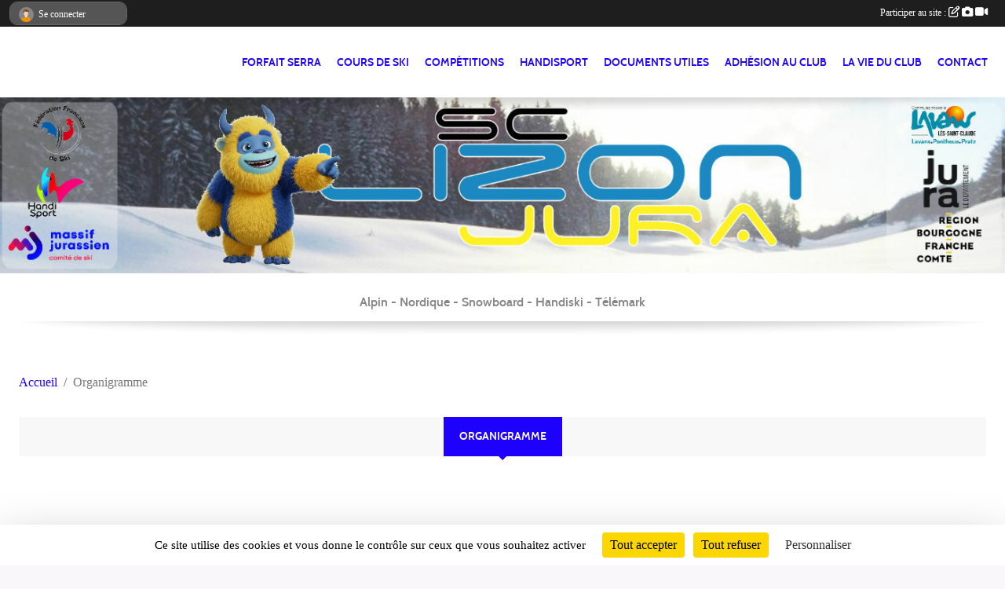

--- FILE ---
content_type: text/html; charset=UTF-8
request_url: https://www.skiclublizon.net/organigramme-du-club
body_size: 7504
content:
<!DOCTYPE html>
<html lang="fr" class="verdana uppercasable">
<head>
    <base href="https://www.skiclublizon.net/">
    <meta charset="utf-8">
    <meta http-equiv="Content-Type" content="text/html; charset=utf-8">
    <title>Organigramme - Ski Club du LIZON</title>
    <meta name="description" content="">
    <meta name="viewport" content="width=device-width, initial-scale=1, maximum-scale=1">
    <meta name="csrf-token" content="DxIiYWuxw0iSK0eABzO6P4qconKZFNmvaSFIh0DJ">
    <meta name="apple-itunes-app" content="app-id=890452369">

    <link rel="shortcut icon" type="image/png" href="/media/uploaded/sites/1310/association/652b896ec2496_SCLIZON202201.png">    
    <link rel="apple-touch-icon" sizes="152x152" href="/mu-152/1310/association/652b896ec2496_SCLIZON202201.png">
    <link rel="apple-touch-icon" sizes="180x180" href="/mu-180/1310/association/652b896ec2496_SCLIZON202201.png">
    <link rel="apple-touch-icon" sizes="167x167" href="/mu-167/1310/association/652b896ec2496_SCLIZON202201.png">
    <meta name="msapplication-TileImage" content="/mu-180/1310/association/652b896ec2496_SCLIZON202201.png">


    <link rel="manifest" href="/manifest.json">
    <meta name="apple-mobile-web-app-title" content="Ski Club du LIZON">

 
    <meta property="og:image" content="https://www.skiclublizon.net/media/uploaded/sites/1310/association/652b896ec2496_SCLIZON202201.png">
    <meta property="og:title" content="SKI CLUB DU LIZON">


    <link rel="alternate" type="application/rss+xml" title="Ski Club du LIZON - Les news" href="/rss/news">
    <link rel="alternate" type="application/rss+xml" title="Ski Club du LIZON - Les évènements" href="/rss/evenement">


<link type="text/css" rel="stylesheet" href="css/bootstrap.5.3.2/bootstrap.min.css">

<link type="text/css" rel="stylesheet" href="css/fontawesome-free-6.5.1-web/css/all.min.css">

<link type="text/css" rel="stylesheet" href="css/barre-noire.css">

<link type="text/css" rel="stylesheet" href="css/common.css">

<link type="text/css" rel="stylesheet" href="css/design-2.css">

<link type="text/css" rel="stylesheet" href="js/fancybox.5.0.36/fancybox.css">

<link type="text/css" rel="stylesheet" href="fonts/icons.css">

    <script src="js/bootstrap.5.3.2/bootstrap.bundle.min.js?tm=1736255796"></script>
    <script src="js/jquery-3.7.1.min.js?tm=1736255796"></script>
    <script src="js/advert.js?tm=1736255796"></script>

     <script src="/tarteaucitron/tarteaucitron.js"></script>
    <script src="/tarteaucitron/tarteaucitron-services.js"></script>
    <script>
        tarteaucitron.init({
            "privacyUrl": "", /* Privacy policy url */

            "hashtag": "#tarteaucitron", /* Open the panel with this hashtag */
            "cookieName": "tarteaucitron", /* Cookie name */

            "orientation": "bottom", //  "middle", /* Banner position (top - bottom) */

            "showAlertSmall": false, /* Show the small banner on bottom right */
            "cookieslist": false, /* Show the cookie list */

            "showIcon": false, /* Show cookie icon to manage cookies */
            "iconPosition": "BottomRight", /* BottomRight, BottomLeft, TopRight and TopLeft */

            "adblocker": false, /* Show a Warning if an adblocker is detected */

            "DenyAllCta" : true, /* Show the deny all button */
            "AcceptAllCta" : true, /* Show the accept all button when highPrivacy on */
            "highPrivacy": true, /* HIGHLY RECOMMANDED Disable auto consent */

            "handleBrowserDNTRequest": false, /* If Do Not Track == 1, disallow all */

            "removeCredit": true, /* Remove credit link */
            "moreInfoLink": true, /* Show more info link */
            "useExternalCss": false, /* If false, the tarteaucitron.css file will be loaded */

            "readmoreLink": "", /* Change the default readmore link */

            "mandatory": true, /* Show a message about mandatory cookies */
        });
        
    </script> 
</head>
<body class="colonne_widget_double organigramme_automatique_du-club bg-type-none no-asso-name no-logo no-title fixed-footer users-rounded filters-aside is-couleur2-lumineuse footer-with-partenaires"  style="--color1: rgb(30, 0, 255);--color2: #0C83F8;--color1-light: rgba(30, 0, 255,0.05);--color1-declined: rgb(62,32,255);--color2-declined: #0A61D6;--title-color: rgb(12, 131, 248);--color1-bkg-texte1: rgb(190,160,255);--color1-bkg-texte2: #020050;--background-color: rgb(249, 247, 250);--background-image-personnalisee: url(/media/uploaded/sites/1310/background/652b8980d9f4a_SCLIZON202201.png);--logo-size: 50px;--title-px: 60;--title-size: 48em;--slogan-size: 1.5em;--title-size-coef1: 1;--title-size-coef2: 1;--color1r: 30;--color1g: 0;--color1b: 255;--max-width: 1400px;--bandeau-w: 100%;--bandeau-h: auto;--bandeau-x: 0px;--bandeau-y: 0px;--bandeau-max-height: 245.614px;" >
        <div id="wrap">
    <div id="a2hs" class="bg-dark d-sm-none">
    <div class="container-fluid py-3 maxwidth">
        <div class="row">
            <div class="col-6 text-white">
                <img src="/images/common/mobile-app.png" class="img-thumbnail" style="max-width:30px">
                sportsregions
            </div>
            <div class="col-6 text-end">
                <a href="https://play.google.com/store/apps/details?id=com.initiatives.sportsregions&hl=fr_FR" class="btn btn-sm btn-success">Installer</a>
            </div>
        </div>
    </div>
</div>    <div id="wrap-background" class="maxwidth"></div>
    <header id="header">
        <div class="fond">
            <section class="menu container-fluid maxwidth">
                <div class="row">
                    <div class="col-4 col-sm-3 col-md-2 text-center">
                        <a id="logo" class="p-2" href="https://www.skiclublizon.net">
                            <span class="bloc justify-content-center">
                                                                    <img class="img-fluid" src="/media/uploaded/sites/1310/association/652b896ec2496_SCLIZON202201.png" alt="Logo">
                                                            </span>
                        </a>
                    </div>
                    <div class="col-8 col-sm-9 col-md-10">
                        <nav id="mainmenu" class="allow2lines align-middle justify-content-end">
                            <ul class="nav nav-pills">
            
    <li class="nav-item" id="menu_854756">
        <a class="nav-link " href="https://www.skiclublizon.net/boutique">FORFAIT SERRA</a>
    </li>
            
    <li class="nav-item dropdown" id="menu_424037">
        <button class="nav-link dropdown-toggle " data-bs-toggle="dropdown" role="button" aria-haspopup="true" aria-expanded="false">Cours de ski</button>
        <div class="dropdown-menu">
                            <a class="dropdown-item" href="/en-savoir-plus/informations-cours-de-ski-20252026-171393" id="menu_838475">INFORMATIONS COURS</a>
                            <a class="dropdown-item" href="/en-savoir-plus/ski-alpin-159875" id="menu_776961">Ski Alpin</a>
                            <a class="dropdown-item" href="/en-savoir-plus/ski-nordique-159879" id="menu_776966">Ski Nordique</a>
                            <a class="dropdown-item" href="/en-savoir-plus/ski-forme-146605" id="menu_711839">Ski Forme</a>
                            <a class="dropdown-item" href="/en-savoir-plus/passneige-alpin-136550" id="menu_668193">Pass&#039;Neige Alpin</a>
                            <a class="dropdown-item" href="/en-savoir-plus/passneige-snowboard-136551" id="menu_668194">Pass&#039;Neige Snowboard</a>
                            <a class="dropdown-item" href="/en-savoir-plus/passneige-nordique-146607" id="menu_711863">Pass&#039;Neige Nordique</a>
                    </div>
    </li>
            
    <li class="nav-item dropdown" id="menu_427723">
        <button class="nav-link dropdown-toggle " data-bs-toggle="dropdown" role="button" aria-haspopup="true" aria-expanded="false">Compétitions</button>
        <div class="dropdown-menu">
                            <a class="dropdown-item" href="/en-savoir-plus/renseignement-87897" id="menu_427724">Renseignements</a>
                            <a class="dropdown-item" href="/en-savoir-plus/entrainements-9885" id="menu_35787">Entraînements</a>
                    </div>
    </li>
            
    <li class="nav-item" id="menu_433642">
        <a class="nav-link " href="/en-savoir-plus/handisport-loisir-et-competition-89571">Handisport</a>
    </li>
            
    <li class="nav-item dropdown" id="menu_392608">
        <button class="nav-link dropdown-toggle " data-bs-toggle="dropdown" role="button" aria-haspopup="true" aria-expanded="false">Documents utiles</button>
        <div class="dropdown-menu">
                            <a class="dropdown-item" href="/en-savoir-plus/calendrier-saison-2025-2026-173149" id="menu_847761">Calendrier saison 2025-2026</a>
                            <a class="dropdown-item" href="/en-savoir-plus/notice-dinformations-ffs-2025-2026-171033" id="menu_836210">Notice d&#039;informations FFS 2025-2026</a>
                            <a class="dropdown-item" href="/en-savoir-plus/notice-dinformations-2024-2025-ancef-171036" id="menu_836216">Notice d&#039;informations  ANCEF 2024-2025</a>
                            <a class="dropdown-item" href="/en-savoir-plus/notice-dinformations-ffh-2025-2026-172472" id="menu_844214">Notice d&#039;informations FFH 2025-2026</a>
                            <a class="dropdown-item" href="/en-savoir-plus/notice-pratique-ffh-2025-2026-173740" id="menu_850556">Notice pratique FFH 2025-2026</a>
                            <a class="dropdown-item" href="/en-savoir-plus/declaration-daccident-ffh-2025-2026-173738" id="menu_850554">Déclaration d&#039;accident FFH 2025-2026</a>
                            <a class="dropdown-item" href="/en-savoir-plus/assurance-complementaire-ffh-2025-2026-173739" id="menu_850555">Assurance complémentaire FFH 2025-2026</a>
                            <a class="dropdown-item" href="/en-savoir-plus/assurance-ffh-maif-2025-2026-173741" id="menu_850558">Assurance FFH MAIF 2025-2026</a>
                            <a class="dropdown-item" href="/en-savoir-plus/procedure-double-licence-ffs-ffh-173737" id="menu_850553">Procédure double licence FFS FFH</a>
                            <a class="dropdown-item" href="/en-savoir-plus/questionnaire-de-sante-mineur-171035" id="menu_836215">Questionnaire de santé mineur</a>
                            <a class="dropdown-item" href="/en-savoir-plus/compte-rendu-ag-2024-149201" id="menu_723279">Compte rendu AG 2024</a>
                    </div>
    </li>
            
    <li class="nav-item" id="menu_814231">
        <a class="nav-link " href="/adhesion/adhesion-au-club-saison-2025-2026-1004">Adhésion au club</a>
    </li>
            
    <li class="nav-item dropdown" id="menu_819134">
        <button class="nav-link dropdown-toggle " data-bs-toggle="dropdown" role="button" aria-haspopup="true" aria-expanded="false">La vie du club</button>
        <div class="dropdown-menu">
                            <a class="dropdown-item" href="https://www.skiclublizon.net/evenements" id="menu_819135">Evénements</a>
                            <a class="dropdown-item" href="https://www.skiclublizon.net/organigramme-du-club" id="menu_35785">Organigramme</a>
                    </div>
    </li>
            
    <li class="nav-item" id="menu_35791">
        <a class="nav-link " href="https://www.skiclublizon.net/contactez-nous">Contact</a>
    </li>
</ul>
<form action="#" method="post">
    <select class="form-control form-select" id="navigation-select" name="navigation-select">
        <option value="">Navigation</option>
    </select>
</form>                        </nav>
                    </div>
                </div>
            </section>
        </div>
                <section id="bandeau-et-titre" class="container-fluid maxwidth px-0">
            <div class="row g-0">
                <div class="col" id="conteneur_bandeau">
                                    <a href="https://www.skiclublizon.net"  rel="home"  >
                        <img id="image_bandeau" src="/media/uploaded/sites/1310/bandeau/6959670b1dc9a_Bannieresiteinternet.jpg" alt="">
                    </a>
                                                    <div class="titre-site"><p></p></div>
                                </div>
            </div>
        </section>
            <section class="container-fluid maxwidth bg-white pb-3">
        <section id="slogan" class="row">
            <div class="col-12">
                                    <p>Alpin   -   Nordique -   Snowboard   -   Handiski  -  Télémark</p>
                            </div>
        </section>
                
                
            </section>
    </header>
    <div class="maxwidth m-auto   is_detail  " id="contenu">
        <div class="container-fluid px-1 px-sm-4">
                                                    <div class="row g-sm-3 mb-3">
                                            <div class="col-10">
                            <nav aria-label="breadcrumb">
        <ol class="breadcrumb" itemscope itemtype="https://schema.org/BreadcrumbList">
                            <li class="breadcrumb-item " itemprop="itemListElement" itemscope itemtype="https://schema.org/ListItem"><meta itemprop="position" content="1"><a href="https://www.skiclublizon.net" itemprop="item"><span itemprop="name">Accueil</span></a></li>
                            <li class="breadcrumb-item " itemprop="itemListElement" itemscope itemtype="https://schema.org/ListItem"><meta itemprop="position" content="2"><span itemprop="name">Organigramme</span></li>
                    </ol>
    </nav>
                        </div>
                                    </div>
                    
<div class="row">
    <div class="col-lg-12" id="main-column">
    <section id="main">
        <div class="inner">
            <header id="content-header">
                        <h1 ><span>Organigramme</span></h1>
                                        <hr class="leon">
</header>            <div class="content">
                                <div class="content  ">
                                        <section class="detail organigrammes">
                        <div class="container-fluid px-0">

                        <div class="row section-in-detail">
                <div class="col-12">
                    <section >
                        <header>
    <h2 class="secondary-content"><span >Bureau et administratif</span></h2>
</header>
                                                    <section class="liste membres">
    <div class="container-fluid">
        <div class="row level3">
                                                
                    <div class="col-6 col-sm-4 col-md-3 element-boxed  first">
    <section class="membre" itemscope itemtype="https://schema.org/Person">
                    <span lass="illustration">
                                    <img class="user-illustration img-fluid" src="/images/common/boxed-item-membre-femme.svg" alt="">
                            </span>
            <h3 itemprop="name">Anaïs Ribeiro</h3>
        
                                <p itemprop="jobTitle">Présidente</p>
        
        
                    <ul>
                                <li  class="info">Email : <script><!--
                    document.write("<a href=\"mail"+"to:anais.ribeiro"+String.fromCharCode(64)+"outlook.fr\" >anais.ribeiro"+String.fromCharCode(64)+"outlook.fr<\/a>");
                    // --></script></li>
                                                    <li class="info">Tel. : 06 59 48 51 29</li>
                            </ul>
                
    </section>
</div>                                                                
                    <div class="col-6 col-sm-4 col-md-3 element-boxed ">
    <section class="membre" itemscope itemtype="https://schema.org/Person">
                    <span lass="illustration">
                                    <img class="user-illustration img-fluid" src="/images/common/boxed-item-membre-femme.svg" alt="">
                            </span>
            <h3 itemprop="name">Dorine Araujo</h3>
        
                                <p itemprop="jobTitle">Vice-Présidente</p>
        
        
                    <ul>
                                <li  class="info">Email : <script><!--
                    document.write("<a href=\"mail"+"to:dogrillet"+String.fromCharCode(64)+"hotmail.fr\" >dogrillet"+String.fromCharCode(64)+"hotmail.fr<\/a>");
                    // --></script></li>
                                                    <li class="info">Tel. : 06 09 32 09 85</li>
                            </ul>
                
    </section>
</div>                                                                
                    <div class="col-6 col-sm-4 col-md-3 element-boxed ">
    <section class="membre" itemscope itemtype="https://schema.org/Person">
                    <span lass="illustration">
                                    <img class="user-illustration img-fluid" src="/images/common/boxed-item-membre.svg" alt="">
                            </span>
            <h3 itemprop="name">Membre masqué</h3>
        
                                <p itemprop="jobTitle">Trésorier général</p>
        
        
                
    </section>
</div>                                                                
                    <div class="col-6 col-sm-4 col-md-3 element-boxed ">
    <section class="membre" itemscope itemtype="https://schema.org/Person">
                    <span lass="illustration">
                                    <img class="user-illustration img-fluid" itemprop="image" src="/mumb-512-512-f0f0f0/68a57d2ee69c8_portraitSCLIZON.jpg" alt="Laurent Plaut">
                            </span>
            <h3 itemprop="name">Laurent Plaut</h3>
        
                                <p itemprop="jobTitle">Secrétaire général</p>
        
                    <p itemprop="jobTitle">Dernière élection bureau: 2021-2024</p>
        
                    <ul>
                                <li  class="info">Email : <script><!--
                    document.write("<a href=\"mail"+"to:Laurent.plaut"+String.fromCharCode(64)+"gmail.com\" >Laurent.plaut"+String.fromCharCode(64)+"gmail.com<\/a>");
                    // --></script></li>
                                                    <li class="info">Tel. : 06 88 25 71 72</li>
                            </ul>
                
    </section>
</div>                                                                
                    <div class="col-6 col-sm-4 col-md-3 element-boxed ">
    <section class="membre" itemscope itemtype="https://schema.org/Person">
                    <span lass="illustration">
                                    <img class="user-illustration img-fluid" itemprop="image" src="/mumb-512-512-f0f0f0/6886397c1941a_P1160036.JPG" alt="Jean-marc Braud">
                            </span>
            <h3 itemprop="name">Jean-marc Braud</h3>
        
                                <p itemprop="jobTitle">Membre du conseil d&#039;administration</p>
        
                    <p itemprop="jobTitle">Dernière élection bureau: 2024-2027</p>
        
                    <ul>
                                <li  class="info">Email : <script><!--
                    document.write("<a href=\"mail"+"to:jeanmarc.braud"+String.fromCharCode(64)+"laposte.net\" >jeanmarc.braud"+String.fromCharCode(64)+"laposte.net<\/a>");
                    // --></script></li>
                                                    <li class="info">Tel. : 07 84 19 20 60</li>
                            </ul>
                
    </section>
</div>                                                                
                    <div class="col-6 col-sm-4 col-md-3 element-boxed ">
    <section class="membre" itemscope itemtype="https://schema.org/Person">
                    <span lass="illustration">
                                    <img class="user-illustration img-fluid" src="/images/common/boxed-item-membre.svg" alt="">
                            </span>
            <h3 itemprop="name">Bertrand Overnay</h3>
        
                                <p itemprop="jobTitle">Membre du conseil d&#039;administration</p>
        
        
                    <ul>
                                <li  class="info">Email : <script><!--
                    document.write("<a href=\"mail"+"to:bertrand.overnay"+String.fromCharCode(64)+"wanadoo.fr\" >bertrand.overnay"+String.fromCharCode(64)+"wanadoo.fr<\/a>");
                    // --></script></li>
                                                    <li class="info">Tel. : 06 45 47 65 52</li>
                            </ul>
                
    </section>
</div>                                                                
                    <div class="col-6 col-sm-4 col-md-3 element-boxed  last">
    <section class="membre" itemscope itemtype="https://schema.org/Person">
                    <span lass="illustration">
                                    <img class="user-illustration img-fluid" src="/images/common/boxed-item-membre.svg" alt="">
                            </span>
            <h3 itemprop="name">Membre masqué</h3>
        
                                <p itemprop="jobTitle">Responsable Compétition</p>
        
                    <p itemprop="jobTitle">Dernière élection bureau: 2020-2023</p>
        
                
    </section>
</div>                                    </div>
    </div>
</section>                        
                    </section>
                </div>
            </div>
                    <div class="row section-in-detail">
                <div class="col-12">
                    <section >
                        <header>
    <h2 class="secondary-content"><span >Sportif</span></h2>
</header>
                                                    <section class="liste membres">
    <div class="container-fluid">
        <div class="row level3">
                                                
                    <div class="col-6 col-sm-4 col-md-3 element-boxed  first">
    <section class="membre" itemscope itemtype="https://schema.org/Person">
                    <span lass="illustration">
                                    <img class="user-illustration img-fluid" src="/images/common/boxed-item-membre-femme.svg" alt="">
                            </span>
            <h3 itemprop="name">Dorine Araujo</h3>
        
                                <p itemprop="jobTitle">Coach</p>
        
        
                    <ul>
                                <li  class="info">Email : <script><!--
                    document.write("<a href=\"mail"+"to:dogrillet"+String.fromCharCode(64)+"hotmail.fr\" >dogrillet"+String.fromCharCode(64)+"hotmail.fr<\/a>");
                    // --></script></li>
                                                    <li class="info">Tel. : 06 09 32 09 85</li>
                            </ul>
                
    </section>
</div>                                                                
                    <div class="col-6 col-sm-4 col-md-3 element-boxed ">
    <section class="membre" itemscope itemtype="https://schema.org/Person">
                    <span lass="illustration">
                                    <img class="user-illustration img-fluid" src="/images/common/boxed-item-membre.svg" alt="">
                            </span>
            <h3 itemprop="name">Membre masqué</h3>
        
                                <p itemprop="jobTitle">Directeur sportif</p>
        
                    <p itemprop="jobTitle">Dernière élection bureau: 2020-2023</p>
        
                
    </section>
</div>                                                                
                    <div class="col-6 col-sm-4 col-md-3 element-boxed ">
    <section class="membre" itemscope itemtype="https://schema.org/Person">
                    <span lass="illustration">
                                    <img class="user-illustration img-fluid" src="/images/common/boxed-item-membre.svg" alt="">
                            </span>
            <h3 itemprop="name">Membre masqué</h3>
        
                                <p itemprop="jobTitle">Encadrant</p>
        
                    <p itemprop="jobTitle">Dernière élection bureau: 2021-2024</p>
        
                
    </section>
</div>                                                                
                    <div class="col-6 col-sm-4 col-md-3 element-boxed ">
    <section class="membre" itemscope itemtype="https://schema.org/Person">
                    <span lass="illustration">
                                    <img class="user-illustration img-fluid" src="/images/common/boxed-item-membre-femme.svg" alt="">
                            </span>
            <h3 itemprop="name">Membre masqué</h3>
        
                                <p itemprop="jobTitle">Encadrant</p>
        
        
                
    </section>
</div>                                                                
                    <div class="col-6 col-sm-4 col-md-3 element-boxed ">
    <section class="membre" itemscope itemtype="https://schema.org/Person">
                    <span lass="illustration">
                                    <img class="user-illustration img-fluid" itemprop="image" src="/mumb-512-512-f0f0f0/6886397c1941a_P1160036.JPG" alt="Jean-marc Braud">
                            </span>
            <h3 itemprop="name">Jean-marc Braud</h3>
        
                                <p itemprop="jobTitle">Encadrant</p>
        
                    <p itemprop="jobTitle">Dernière élection bureau: 2024-2027</p>
        
                    <ul>
                                <li  class="info">Email : <script><!--
                    document.write("<a href=\"mail"+"to:jeanmarc.braud"+String.fromCharCode(64)+"laposte.net\" >jeanmarc.braud"+String.fromCharCode(64)+"laposte.net<\/a>");
                    // --></script></li>
                                                    <li class="info">Tel. : 07 84 19 20 60</li>
                            </ul>
                
    </section>
</div>                                                                
                    <div class="col-6 col-sm-4 col-md-3 element-boxed ">
    <section class="membre" itemscope itemtype="https://schema.org/Person">
                    <span lass="illustration">
                                    <img class="user-illustration img-fluid" src="/images/common/boxed-item-membre.svg" alt="">
                            </span>
            <h3 itemprop="name">Membre masqué</h3>
        
                                <p itemprop="jobTitle">Encadrant</p>
        
        
                
    </section>
</div>                                                                
                    <div class="col-6 col-sm-4 col-md-3 element-boxed ">
    <section class="membre" itemscope itemtype="https://schema.org/Person">
                    <span lass="illustration">
                                    <img class="user-illustration img-fluid" src="/images/common/boxed-item-membre.svg" alt="">
                            </span>
            <h3 itemprop="name">Bertrand Overnay</h3>
        
                                <p itemprop="jobTitle">Encadrant</p>
        
        
                    <ul>
                                <li  class="info">Email : <script><!--
                    document.write("<a href=\"mail"+"to:bertrand.overnay"+String.fromCharCode(64)+"wanadoo.fr\" >bertrand.overnay"+String.fromCharCode(64)+"wanadoo.fr<\/a>");
                    // --></script></li>
                                                    <li class="info">Tel. : 06 45 47 65 52</li>
                            </ul>
                
    </section>
</div>                                                                
                    <div class="col-6 col-sm-4 col-md-3 element-boxed ">
    <section class="membre" itemscope itemtype="https://schema.org/Person">
                    <span lass="illustration">
                                    <img class="user-illustration img-fluid" itemprop="image" src="/mumb-512-512-f0f0f0/68a57d2ee69c8_portraitSCLIZON.jpg" alt="Laurent Plaut">
                            </span>
            <h3 itemprop="name">Laurent Plaut</h3>
        
                                <p itemprop="jobTitle">Encadrant</p>
        
                    <p itemprop="jobTitle">Dernière élection bureau: 2021-2024</p>
        
                    <ul>
                                <li  class="info">Email : <script><!--
                    document.write("<a href=\"mail"+"to:Laurent.plaut"+String.fromCharCode(64)+"gmail.com\" >Laurent.plaut"+String.fromCharCode(64)+"gmail.com<\/a>");
                    // --></script></li>
                                                    <li class="info">Tel. : 06 88 25 71 72</li>
                            </ul>
                
    </section>
</div>                                                                
                    <div class="col-6 col-sm-4 col-md-3 element-boxed ">
    <section class="membre" itemscope itemtype="https://schema.org/Person">
                    <span lass="illustration">
                                    <img class="user-illustration img-fluid" src="/images/common/boxed-item-membre.svg" alt="">
                            </span>
            <h3 itemprop="name">Membre masqué</h3>
        
                                <p itemprop="jobTitle">Encadrant</p>
        
        
                
    </section>
</div>                                                                
                    <div class="col-6 col-sm-4 col-md-3 element-boxed  last">
    <section class="membre" itemscope itemtype="https://schema.org/Person">
                    <span lass="illustration">
                                    <img class="user-illustration img-fluid" src="/images/common/boxed-item-membre.svg" alt="">
                            </span>
            <h3 itemprop="name">Membre masqué</h3>
        
                                <p itemprop="jobTitle">Responsable technique</p>
        
        
                
    </section>
</div>                                    </div>
    </div>
</section>                        
                    </section>
                </div>
            </div>
            
</div>
                    </section>
                                    </div>
            </div>
                    </div>
    </section>
 
    </div>
</div>
    </div>
    </div>
</div>
<footer class="container-fluid maxwidth   with-partenaires " id="footer">
    <div class="row">
        <div class="col">
            <div class="arrow-down"></div>
            <section class="content">
                <div class="container-fluid">
                    <div class="row partenaires">
        <div class="col-12 px-0">
            <div class="container-fluid">
                <div class="d-none d-sm-flex row background">
                    <div class="col">
                                                <h2>Les partenaires du club</h2>
                    </div>
                </div>
                <div class="d-none d-sm-flex row background pb-2 justify-content-center ">
                                        <div class="col-2 col-md-1 py-2 px-1 px-md-2 px-xl-3 part text-center ">
                        <a data-bs-toggle="tooltip" data-bs-placement="top" href="/partenaires/xefi-71102" title="XEFI">
                                                            <img class="img-fluid border" src="/mub-120-120-f3f3f3/1310/partenaire/5a3dfe73db3e1_LOGOXEFI.png" alt="XEFI">
                                                    </a>
                    </div>
                                        <div class="col-2 col-md-1 py-2 px-1 px-md-2 px-xl-3 part text-center ">
                        <a data-bs-toggle="tooltip" data-bs-placement="top" href="/partenaires/commune-de-saint-lupicin-26945" title="COMMUNE DE SAINT LUPICIN">
                                                            <img class="img-fluid border" src="/mub-120-120-f3f3f3/1310/partenaire/52a9e49204ded_LogocommuneSaintLupicin.jpg" alt="COMMUNE DE SAINT LUPICIN">
                                                    </a>
                    </div>
                                        <div class="col-2 col-md-1 py-2 px-1 px-md-2 px-xl-3 part text-center ">
                        <a data-bs-toggle="tooltip" data-bs-placement="top" href="/partenaires/commune-lavans-les-saint-claude-10977" title="COMMUNE LAVANS-LES-SAINT-CLAUDE">
                                                            <img class="img-fluid border" src="/mub-120-120-f3f3f3/1310/partenaire/5ccea82143cfb_LOGOLavans2019.jpg" alt="COMMUNE LAVANS-LES-SAINT-CLAUDE">
                                                    </a>
                    </div>
                                        <div class="col-2 col-md-1 py-2 px-1 px-md-2 px-xl-3 part text-center ">
                        <a data-bs-toggle="tooltip" data-bs-placement="top" href="/partenaires/fondation-mma-71101" title="Fondation M.M.A.">
                                                            <img class="img-fluid border" src="/mub-120-120-f3f3f3/1310/partenaire/5a3dfe324f40c_LOGOMMAlafondation.png" alt="Fondation M.M.A.">
                                                    </a>
                    </div>
                                        <div class="col-2 col-md-1 py-2 px-1 px-md-2 px-xl-3 part text-center ">
                        <a data-bs-toggle="tooltip" data-bs-placement="top" href="/partenaires/plastorex-71099" title="PLASTOREX">
                                                            <img class="img-fluid border" src="/mub-120-120-f3f3f3/1310/partenaire/5a3dfbc9e9326_LOGOPLASTOREX.png" alt="PLASTOREX">
                                                    </a>
                    </div>
                                        <div class="col-2 col-md-1 py-2 px-1 px-md-2 px-xl-3 part text-center ">
                        <a data-bs-toggle="tooltip" data-bs-placement="top" href="/partenaires/grillet-sas-71098" title="GRILLET sas">
                                                            <img class="img-fluid border" src="/mub-120-120-f3f3f3/1310/partenaire/5a3dfb2469c8b_LOGOGRILLET.png" alt="GRILLET sas">
                                                    </a>
                    </div>
                                        <div class="col-2 col-md-1 py-2 px-1 px-md-2 px-xl-3 part text-center ">
                        <a data-bs-toggle="tooltip" data-bs-placement="top" href="/partenaires/gan-agence-saint-claude-71097" title="GAN Agence SAINT-CLAUDE">
                                                            <img class="img-fluid border" src="/mub-120-120-f3f3f3/1310/partenaire/5a3dfac0a2db5_LOGOGAN.png" alt="GAN Agence SAINT-CLAUDE">
                                                    </a>
                    </div>
                                        <div class="col-2 col-md-1 py-2 px-1 px-md-2 px-xl-3 part text-center ">
                        <a data-bs-toggle="tooltip" data-bs-placement="top" href="/partenaires/anais-71103" title="ANAIS">
                                                            <img class="img-fluid border" src="/mub-120-120-f3f3f3/1310/partenaire/5a3dff2f12762_LOGOANAIS.png" alt="ANAIS">
                                                    </a>
                    </div>
                                        <div class="col-2 col-md-1 py-2 px-1 px-md-2 px-xl-3 part text-center ">
                        <a data-bs-toggle="tooltip" data-bs-placement="top" href="/partenaires/cartoneo-71100" title="CARTONEO">
                                                            <img class="img-fluid border" src="/mub-120-120-f3f3f3/1310/partenaire/5cceaa3bd856a_LOGOCARTONEO.png" alt="CARTONEO">
                                                    </a>
                    </div>
                                        <div class="col-2 col-md-1 py-2 px-1 px-md-2 px-xl-3 part text-center ">
                        <a data-bs-toggle="tooltip" data-bs-placement="top" href="/partenaires/conseil-departemental-47866" title="CONSEIL DEPARTEMENTAL">
                                                            <img class="img-fluid border" src="/mub-120-120-f3f3f3/1310/partenaire/5a3dfb7d0b5aa_LOGOJURAledpartement.png" alt="CONSEIL DEPARTEMENTAL">
                                                    </a>
                    </div>
                                        <div class="col-2 col-md-1 py-2 px-1 px-md-2 px-xl-3 part text-center ">
                        <a data-bs-toggle="tooltip" data-bs-placement="top" href="/partenaires/tessier-71105" title="TESSIER">
                                                            <img class="img-fluid border" src="/mub-120-120-f3f3f3/1310/partenaire/5cceabfcbe3c3_LOGOTessier000.png" alt="TESSIER">
                                                    </a>
                    </div>
                                        <div class="col-2 col-md-1 py-2 px-1 px-md-2 px-xl-3 part text-center ">
                        <a data-bs-toggle="tooltip" data-bs-placement="top" href="/partenaires/sarl-lorchidee-26944" title="SARL L&#039;ORCHIDEE">
                                                            <img class="img-fluid border" src="/mub-120-120-f3f3f3/1310/partenaire/5db12f1cce644_LOGOVOICHOT001.jpg" alt="SARL L&#039;ORCHIDEE">
                                                    </a>
                    </div>
                                        <div class="col-2 col-md-1 py-2 px-1 px-md-2 px-xl-3 part text-center ">
                        <a data-bs-toggle="tooltip" data-bs-placement="top" href="/partenaires/bourgogne-franche-conte-71104" title="BOURGOGNE FRANCHE CONTE">
                                                            <img class="img-fluid border" src="/mub-120-120-f3f3f3/1310/partenaire/5a3dff8f7490c_LOGORegonbourgognefranchecomte.png" alt="BOURGOGNE FRANCHE CONTE">
                                                    </a>
                    </div>
                                        <div class="col-2 col-md-1 py-2 px-1 px-md-2 px-xl-3 part text-center  last ">
                        <a data-bs-toggle="tooltip" data-bs-placement="top" href="/partenaires/credit-mutuel-de-saint-claude-et-haut-jura-9484" title="CREDIT MUTUEL DE SAINT CLAUDE ET HAUT JURA">
                                                            <img class="img-fluid border" src="/mub-120-120-f3f3f3/1310/partenaire/5ef0fd0c73157_LOGOcm2018CMJN.jpg" alt="CREDIT MUTUEL DE SAINT CLAUDE ET HAUT JURA">
                                                    </a>
                    </div>
                                    </div>
            </div>
        </div>
    </div>
                    <div class="row">
                        <div class="col-12 col-md-4">
                            <nav id="copyright"><a href="https://www.sportsregions.fr/inscription" title="Création de site web de club de Ski" rel="friend" class="tag_acces_outil_footer_10A"><strong>Sports<em>regions</em></strong></a></nav>                            <div class="container-fluid px-0">
                                <div class="row">
                                    <div class="col">
                                        <nav id="cookies">
    <ul>
        <li><a href="https://www.sportsregions.fr/charte-cookies" class="informations-legales">Charte cookies</a></li>
                <li><a href="javascript:void(0);" onclick="tarteaucitron.userInterface.openPanel();" class="informations-legales">Gestion des cookies</a></li>
            </ul>
</nav>                                    </div>
                                    <div class="col text-end d-md-none">
                                        <nav id="legal">
    <ul>
        <li><a href="https://www.skiclublizon.net/informations-legales" class="informations-legales">Informations légales</a></li>
        <li><a href="https://www.sportsregions.fr/signaler-un-contenu-inapproprie?k=1716100">Signaler un contenu inapproprié</a></li>
    </ul>
</nav>                                    </div>
                                </div>
                            </div>
                        </div>
                        <div class="col-12 col-md-4 px-0 text-center">
                            <div id="footer-apps">
            <a href="https://play.google.com/store/apps/details?id=com.initiatives.sportsregions&amp;hl=fr_FR"  title="Télécharger l'application Android dans le Play Store"><img src="/images/common/badge-playstore-fr.svg" alt="Télécharger l'application Android dans le play Store"></a>
                <a href="https://itunes.apple.com/fr/app/sportsregions/id890452369" title="Télécharger l'application iPhone dans l\'App Store"><img src="/images/common/badge-appstore-fr.svg" alt="Télécharger l'application iPhone dans l'App Store"></a>
    </div>                            <div class="mt-2">
                                <div class="rss">
    <a href="https://www.skiclublizon.net/rss/news" data-bs-toggle="tooltip" data-bs-placement="top" title="Flux rss des actualités"><i class="fa fa-rss"></i></a>
    <a href="https://www.skiclublizon.net/rss/evenement" data-bs-toggle="tooltip" data-bs-placement="top" title="Flux rss des évènements"><i class="fa fa-rss"></i></a>
</div>                            </div>
                        </div>
                        <div class="col-12 col-md-4 text-end d-none d-md-block">
                            <div id="visites">
                    <i class="fa fa-bar-chart"></i>
                <span id="nb-visites">Chargement des </span> visites
    </div>
<div id="stats_analyser"></div>                            <nav id="legal">
    <ul>
        <li><a href="https://www.skiclublizon.net/informations-legales" class="informations-legales">Informations légales</a></li>
        <li><a href="https://www.sportsregions.fr/signaler-un-contenu-inapproprie?k=1716100">Signaler un contenu inapproprié</a></li>
    </ul>
</nav>                        </div>
                    </div>
                </div>
            </section>
        </div>
    </div>
</footer>        <div id="log_bar">
    <div class="container-fluid maxwidth">
        <div class="row" id="barre_noire">
            <div class="col">
                <div id="informations_utilisateur" class="not-connected">
                    <div id="lien_user" class="hilight">
                        <a href="https://www.skiclublizon.net/se-connecter" id="lien_user_lien">
                        <img id="avatar" class="img-fluid rounded-circle" src="/images/common/boxed-item-membre.svg" alt="avatar"><span class="label">Se connecter</span>
                        </a>
                    </div>
                    <input type="hidden" name="login_sv_email" value="">
                    <input type="hidden" name="login_sv_mode" value="">
                    <input type="hidden" name="login_sv_message" value="">
                    <div id="popup_login"><div id="popup_login_modal" class="modal fade" tabindex="-1" role="dialog" style="display:none"></div></div>
                </div>
            </div>
            <div class="col">
                <div id="participate">
                    <a href="https://www.skiclublizon.net/se-connecter" title="Se connecter pour rédiger une news">
                        Participer au site :
                    
                        <i class="far fa-edit"></i>
        
                        <i class="fas fa-camera"></i>
        
                        <i class="fas fa-video"></i>
                    </a>
                </div>
                            </div>
        </div>
    </div>
</div>
<div id="mobile_login_bar">
    <div class="container-fluid maxwidth">
        <div class="row">
            <div class="col-7 text-right">
                Envie de participer ?
            </div>
            <div class="col-5 text-center">
                <a href="https://www.skiclublizon.net/se-connecter" id="lien_user_lien_mobile" class="btn btn-sm btn-primary">Connexion</a>
            </div>
        </div>
    </div>
</div>        <div id="fb-root"></div>
    <div id="confirmPop" class="modal" style="display:none"></div>
    <div id="multi_modal" class="modal fade" tabindex="-1" role="dialog" style="display:none"></div>
    <script>
    var page_courante = "/organigramme-du-club";
    var association_id = 1310;
    var auto_open_login = 0;
    var termes_recherche = "";
    var popup_login_mode = null;
    var popup_login_identifiant = null;
    var popup_login_autoopen = 0;
    </script>
        
        <script src="js/confirm-message-pop.js"></script>
    
        <script src="js/common.js"></script>
    
        <script src="js/design-2.js"></script>
    
        <script src="js/fancybox.5.0.36/fancybox.umd.js"></script>
    
        <script src="js/formulaire.js"></script>
    
        <script src="js/reservations.js"></script>
    
        <script src="js/controle-honorabilite.js"></script>
    
        <script src="js/login.js"></script>
         <script>
        (tarteaucitron.job = tarteaucitron.job || []).push("openstreetmap_sportsregions");
    
    (tarteaucitron.job = tarteaucitron.job || []).push("facebooklikebox");

    (tarteaucitron.job = tarteaucitron.job || []).push("dailymotion");

    (tarteaucitron.job = tarteaucitron.job || []).push("vimeo");

    (tarteaucitron.job = tarteaucitron.job || []).push("facebook_video_sportsregions");

    
    
    </script> </body>
</html>

--- FILE ---
content_type: text/html; charset=UTF-8
request_url: https://www.skiclublizon.net/mub-120-120-f3f3f3/1310/partenaire/5cceabfcbe3c3_LOGOTessier000.png
body_size: 3864
content:
�PNG

   IHDR   x   x   9d6�   	pHYs  �  ��+  �IDATx��{pTU�ǿ�sow��t�tȣ!!� d7��0(C-��(����d��u�k�:��Z��+��r˥v�eDft�a�3;SZTe""	�$!�Ϋ�����m:/@�G���:I���=���9��s��
��q�FYė� ���8Z��h���+��8Z��h���+��8Z��h���+��8Z��h���+��8Z��h���+��8Z��h���+��8Z��h���+��8Z��h���+��8Z��h���+��8Z��h���+��8Z��h���+��8Z��h���+���]a�V��nH � J���@��!��`����������ϰ隫�M�� �|�`1�P�`�	��8��~��������"21	N�Ȁ�	�pM�D[H�A ��W�����z�۟����ce*��ԃ�r|"��o��[y z�p?��� Z��֊ Vb&Kcp�s�zbH��������ك~�Wl��`�)e6����<�J�]���7�@gg�2" p�M7�:t2�0>SF\�	� !$��Ed�J:!X,�:�xC�a�H� �"ߕ��Z3(#�2?�������Za����-#7�L���3����;::�wvv�x衇f��9�)��I=�P	�������K.0�5xx�(D	L|S���S������=0a\p�s��Ӡ�KJGBC�&D$�=��
�?sje���������a���{��'���]w�U����'�D����o��ig0<����N"�H������S�Tuwww�����Z�x�4�1�|:�����UAD�����c�Y�����O$% �������: x��N��u����e�:&L�Py�����e��tH&��2�׻�������R .�kI"��< ���?3ʹQn@���(�br0���8�l��b2�S��%�'��.�ةT8�w�dn��A�0���)�g��)�7&�l��px;3cx �Wܹ��0�D"�8p@/���ޠ�����<��c�9Ǌ�S0|�0�D4]�o�>1Z;rS h�z�6oޜ-߹s���|g�@�m��Vx�6ک���Y�˕X�re��۱cGѢE�؟���/B�P# �^�Dx^D�˕�g�x�z�#���r L�}$���a��Sh�/e7���FD����E1���̮�R����=F�	`9���2 ���s�ׯ�mӦM�v|YY��x<> �9?�J,[��l���I ضm���O�N&������ܼL!`Ϟ=�{�i%�_xᅿZ�t��뮻�֏?�x�i�ٙ���J�������`pυ��"�ȃD����AD`f477W�B�mmm�첅Ǝ9r*��:u���v����������̌�'>��{���.+((x"�J}����+��y��DUUUa2�uuu%[�l9��p�#c���z{T����(�E��dA�WP/	^i��Y��I|�d?�!��I��A>**��G��Q2df����^z�lo߾}����t�Ƅ�����n�a�i�l��[�dɒ����ͯ��	 (�SYY�Ԫ��%�� �5k���g�.ȍ�9s�k���N����#�Ƚ��'N\�t:��7����ߛ�ɦi�y�������*ovl3}>�Y�����M�̞�lϜA.{d̰��|< �����u<�}V�SfP���6��Gه�r7j�)0^�]xq�6BX?�-#3�����e0f�1���t�v���X�z� ����9}}}����~�{�
 �<��K�.-ˌ��ܲ�������'�  ���hll�p���?M$�XUU�����3	 p��q � ��ŋo,--=����>������[�.`"�H�]�}�vO"��~ڴi[s�����DF;Y�ݣ,��붗J>�X�^�~%���Q�	�~���'[1�|�[�8
�w「�<,<+��<ڱD�B���!ǾS#�����o��ڲ����نS�L9\__��{��Wtvv�۟����e+ ��p\�-�eYS�===W�wݵk6n�X�v�[n����~�m�=b͚5|>߁���l����'�������kn[�{�
)eޢE��P[[k;fΜy���� �H8���r]�b(�g2�3��I���/9S3\NN�dL�w�o3�y��c���O�S��2
�wbr�>{���[F~�N!�Z���	 _C������n۶m�����4�ƌ����&N��ڔ)SN�2�`,;8iҤ}�<�H�]��ݻM�����^�ْ���b�Wb���X,vp���;:$��-^�8&��P(���!O�>�vd�!&Lx�rm�BG��7n�w�\���=�U��ц�P����Co{\�>�y؀�8��l�9�I<j]��ԅ����B��܆N�'�4'�m�k������e  �5�������p`ݺu�{����n)))�	 ������������}��"�,����u�d��4M03�[?00pC}}�7���~
��J�R)˲ �0��t��;#�H���͛7���/?��R�4ÑN�Sv���_�x��G�����J)��x~�{���H)QSS�щ'$ �(..~>
}d��RJ!������i����uyy��t 9cƌy�Db̙dȓ,p�1����}�
��\�o�$V[gG<�  ^�O���N�
ƿR~$;a1gw�g���,��x]��ay�a��H$�i��;����Uj�$��������++++o���>���a�< يl{��}������Ν�t��s˲m'B[[�����֓'Onܰa�5N��c�������������Z�e�����:m��cv��/��_���w?5gΜ-������kSw�n�?��y�V��Լa��ݻ��s��}g,'#UQ���T�����"�\����:��a��`�q�pc�,�.��#Z��=����s(�Yݐc<�6M�a�X8X�%��4�N�󊏈R���R��t��ƌ��<�+�m�k�����[>ֱ���"�J��pig:��e��݈��`��	l�f�!��8|x &�r:I���! $���1�i�3����.��N��;^��i���113�D�_шQ9�d2iO�C�푒��[��20� �x={�c�α��1_6�� �Rx0y��E�wFP3�)�?Q���䥎�}�XAN�%�X%0�8/,�q��я��Y��w>�7:(�lpk�"�'�$�)��@&"d"
'ܒЄ$Nq
�a '� �ʿ���L��cWbOގ�o	yY�e~���d)��ǿ�6h>G���GV-Xq�`�тGV-Xq�`�тGV-Xq�`�тGV-Xq�`�тGV-Xq�`�тGV-Xq�`�тGV-Xq�`�тGV-Xq�`�тGV-Xq�`�тGV-Xq�`�тGV-Xq�`�тGV-Xq�`��?��]à��    IEND�B`�

--- FILE ---
content_type: text/html; charset=UTF-8
request_url: https://www.skiclublizon.net/mub-120-120-f3f3f3/1310/partenaire/5ef0fd0c73157_LOGOcm2018CMJN.jpg
body_size: 3578
content:
���� JFIF  ` `  �� ;CREATOR: gd-jpeg v1.0 (using IJG JPEG v80), quality = 90
�� C 


�� C		��  x x ��           	
�� �   } !1AQa"q2���#B��R��$3br�	
%&'()*456789:CDEFGHIJSTUVWXYZcdefghijstuvwxyz���������������������������������������������������������������������������        	
�� �  w !1AQaq"2�B����	#3R�br�
$4�%�&'()*56789:CDEFGHIJSTUVWXYZcdefghijstuvwxyz��������������������������������������������������������������������������   ? �3��
 ( ��
 ( ��
 ( ��
 ( ��
 ( ��
 ( ��
 ( ��
 ( ��
 ( ��
 ( ��
 ( ��
 ( ��
 ( ��
 ( ��
 ( ��
 ( ��
 ( ��
 ( ��
 ( ��
 ( ��
 ( ��
 ( ��5��� ���Ƞտk_���%�.�]h����i�Ki^�s��:��Nr[8�ZV6t��i�K�ۜ�a�>G=����4i$b7��ee �By'y�c��~2��)iy���w��!$�>ݠ�9����
�TjF�k5��m̕X9�iꉼW����_k���e���G,㆕�RiR�R�q����!ԩj�v2��+�"�wG�7���{�ݨ��8̜����[������B�I�����.|E����Z���}�c�@eeP7H�5� i���*Ս:���[���q��X�n�K�~Ij�(��k?��zƧ����:��Kq�̫'�#�� r�nG�C޸p��bۊVh�.(��gR�^�ERv�MY����oC��C�;���V��cZ����X�����.6���9n>��S�V�NUa��c�9ק	�Iٽ�U�������ﵫ+oj�mt�� [*�� c�������:ыp[��zq��߼�_�����neh>$��P�������u��^gW�=�c|O��22�i:s�nuk��5܈�3�+��5|�� ���Ȭ�(kھ��}�W�g��M������~X�Q�c�@*�	T���ؙIB.R�i7��e�XIՍ�)qo:/�$n����Ɣ��'+4��R[3/�<:�� <Q�\k/��-�����M���v+Z��=��uK�E^gN\�ٟ:~�����غ�/ͦ���l�O[\s'��7�$E�̄�hq6��0�*Y�t�����n��+*��kjq��.׮|y㫯��Z��O��%a�h������<1Ȳ/��2��0 db��F��Ib �J��e.��ki~��ԛ�7NO�M/��7�o|Mѵ�x�'�5U�J5h���Mo��CY[��Th�"��H"����J5h�6�eu��oG~�T*׌�SWͽ���o����mW�� |�\�����ƽ��as��P�DV���1����yr9��P�U�Ӥ����n���g�R�+N�m�i�~�ȷ�5/G��j�#�b��Ѡ0N���?)Y��H�v���ji(PrP�ւ~���R��V�Rı�?�j[�4?�z&��ZOg1](C<��0X�22�\d�����_��Ǫx�E�����W�̸~�qN�N�;ے+޽�wꕶ�0�*|i��Q�TPO�4�u���0�:�4�IE� ��J��� c_�vq�ݯ����<���q��cs^�Q����޶k}Y�_�?~&�WĚ4Wz������B���\,�e� q�Z�;!��>o�sI� �ѱ�Fw��*7NT��>W���axS�/�s���Oō��e�x�m+M�L����)��<��A�������=�߫��#τ��*������_�Q���?n��u���V��:f�(�i����+F�ݾWt��\5ptc��ES\����{-N�b*<='ͫ�����i����� �^�4o�6�v��M��4>|a��;�����b�a�Κ��}����'*0�(��v;�������dxcZy���L�*+,��I<�N����S�X�p`0+ѡ�c��+��^�N+R�Z��d�Wg/��4?��@�.�k�j~�����>%�uԔFJ\@�Hd�X|�
T��T!��JU ���W�%k��u���u��M����~���~��}� b��� ����cު� �_�=�7�!�#���� �����:O1�?fυ� ��Ě���k�e����d|�s��$�K)�z�a�����Q�����,%	O��\쬼��;�z��m��ìjP�owv�~h�Enq�8��Ԕ7/ul�\�S���Z����/���D�#�<%��z�����ǻ�y`�G�H�@��]5qؚ���J�Ƿ����Z4����r~�_	��n5��N���q:�=����:�p�w'h=sW���PT����~��O��Ȯj�>j�����gL���E�{�iSr�x�?'!��#dw����Bjq�M+/Nޅ�=E��Y��������cq�\k>���ҢX,�|��E �����գN���F��X�0�)N���%�[=-������#������4;=n��B[��4�1��c�x�榦�V��{�f9m9���t�=�t����x�Zǈ\��-.uX�Ӗ�A����덧'"��Z�!��++��h�(J\�k���|�&���Ӽ=��E�M-Ɩ��I%� X��V�9�k<]z�nSo�;lDp������2!��~�������Ǭ���Ǉ[�m����� �NqZ����G�k[ȅ���Π��~��íJ��w>�e��~^��!��7���U�u�9��7�?wmv)ᨷ&��̏�� ��.���ZE�����5�2�@NJH��'�M:��Mf�J���y? ��;��+�W��������v�c��GK��� k[�U,���z2�I�Uq��Ҍ�Tm�U���Z�Q��s��ll4-*�M�H�ll�K{x#?,q��U� �W��');�tF*)El��%  P@  P@  P@  P@  P@  P@  P@  P@  P@  P@  P@  P@  P@  P@  P@  P@  P@  P@  P@  P@  P@  P@ ��

--- FILE ---
content_type: text/html; charset=UTF-8
request_url: https://www.skiclublizon.net/visites
body_size: 6
content:
174986